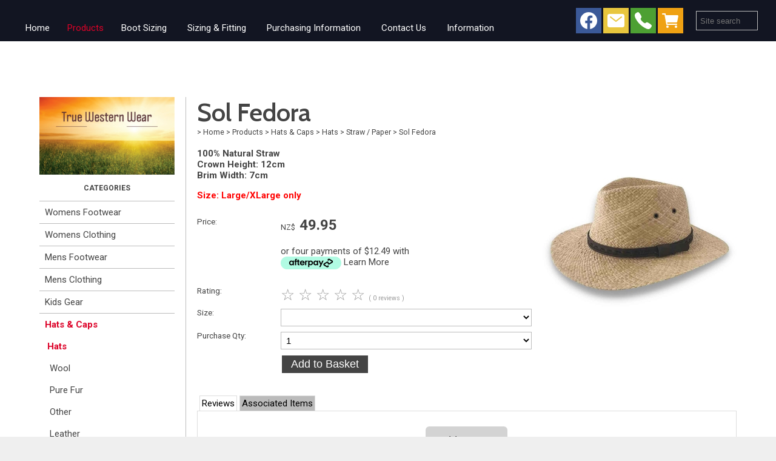

--- FILE ---
content_type: text/html;charset=UTF-8
request_url: https://www.truewesternwear.nz/product/3432127
body_size: 10722
content:













<!DOCTYPE html PUBLIC "-//W3C//DTD XHTML 1.0 Transitional//EN" "https://www.w3.org/TR/xhtml1/DTD/xhtml1-transitional.dtd"> 
		
		

		<html lang="en">

<head>
<title>Sol Fedora - True Western Wear</title>

	

	  
	  



<meta name="Description" content="100% Natural Straw Crown Height: 12cm Brim Width: 7cm    Size: Large/XLarge only   	Category: Straw / Paper" />

	<meta name="Keywords" content="Straw 100 Natural Crown Height 12cm Brim Width 7cm Size Large XLarge Paper Sol Fedora" />


	<meta http-equiv="Content-Type" content="text/html; charset=utf-8" />
	<meta name="generator" content="CMS Tool www.cms-tool.net" />
	<meta name="viewport" content="width=device-width, initial-scale=1">
	
		
		
	
	
	<link rel="canonical" href="https://www.truewesternwear.nz/product/3432127" />

	
	<link rel="alternate" type="application/rss+xml" title="RSS 2.0" href="/page/news/rss.xml" />
		<link rel="alternate" type="text/xml" title="RSS .92" href="/page/news/rss.xml" />
		<link rel="alternate" type="application/atom+xml" title="Atom 0.3" href="/page/news/rss.xml" />











<link rel="preload" as="style" href="/uploads/js/cmscommon_core.css?ver=1764793977451"/><link type="text/css" rel="stylesheet" media="all" href="/uploads/js/cmscommon_core.css?ver=1764793977451"/>
	<link rel="preload" as="style" href="/uploads/js/cmscommon_core_mobile.css?ver=1760409706268"/><link type="text/css" rel="stylesheet" media="screen and (max-width: 640px)" href="/uploads/js/cmscommon_core_mobile.css?ver=1760409706268"/>

 	<link rel="preload" as="style" href="/uploads/js/cmscommon_ecommerce.css?ver=1759884157832"/><link type="text/css" rel="stylesheet" media="all" href="/uploads/js/cmscommon_ecommerce.css?ver=1759884157832"/>


 



<link type="text/css" rel="stylesheet" href="/css/publishedA.css?ver=1685404825721" media="all"/>



 




 


  

	
	
	<link rel="preload" as="script" href="//code.jquery.com/jquery-3.6.0.min.js"/>
	

	 
	<link rel="preload" as="script" href="/uploads/js/cmscommon_colorbox.js?ver=1678842460243"/>
		<link rel="preload" as="script" href="/uploads/js/cmscommon_core.js?ver=1765853974126"/>
		<link rel="preload" as="script" href="/uploads/js/cmscommon_clientside.js?ver=1754960540272"/>

	

	

	

	<!-- Global site tag (gtag.js) - Google Analytics -->


		<!-- Google Tag Manager -->
	
	<!-- End Google Tag Manager -->
		


<!-- fb -->
	
	<link href="https://fonts.googleapis.com/css?family=Cabin:600,700" rel="stylesheet">

	<link rel="preload" as="script" href="/_scripts.js?ver=1565066372240"/>


	
	
	
	
<meta property="product:url" content="https://www.truewesternwear.nz/product/3432127" /> 

			

			<meta property="og:url" content="https://www.truewesternwear.nz/product/3432127"/>	                                                                  
			
			
				
			
			<meta property="og:type" content="product.item" />
			<meta property="og:title" content="Sol Fedora"/>

			<meta property="og:site_name" content="True Western Wear"/>
			<meta property="og:image" content="https://www.truewesternwear.nz/images/467636/pid3432127/hat_fed_blk4.jpg"/>

			<meta property="product:price:amount" content="49.95"/>
				<meta property="product:price:currency" content="NZD"/>

			<meta property="og:description" content="100% Natural Straw Crown Height: 12cm Brim Width: 7cm    Size: Large/XLarge only"/>
			
			<meta property="product:sku" content="3432127" /> 
				  <meta property="product:retailer_item_id" content="3432127" />

			
			<meta property="product:availability" content="instock" />
			
			<meta property="product:condition" content="new" />
</head>













<body id="pageid467636" class="wgtid244 cmsTemplateA productViewBody productViewBodyB inCategory161069   productHasNoPriceRange  productHasNoVariations  productHasOptions  AvailabilityAvailable LowStock  cmsPublicViewer" data-uid="117054" data-cid="117054" data-page="467636" data-pid="3432127" data-categoryid="161069">



<!-- Google Tag Manager (noscript) -->
		<noscript><iframe src="https://www.googletagmanager.com/ns.html?id=GTM-N54CWH5C" height="0" width="0" style="display:none;visibility:hidden"></iframe></noscript>
		<!-- End Google Tag Manager (noscript) -->
	

	<div id=cmsBrowserTopFixed>
	<div id="cmsBrowserHeaderTools" class="cmsEditableTemplate cmsEditableWidgetsArea " >
	
	</div>  





	</div>
	
	
	

	<div class=cmsOuterContainer id="cmsTemplateOuterContainer" chunk="wgtdata/_templateA.html">

	<div id="header"><div class="cmsEditableText" id="ws_template_header" chunk="/header.html"></div></div>
<div id="masthead">
<div id="menulogo">
<div id="minlogo"><div id="cmslogo" class="cmsEditableTemplate">
<a href="/"><img src="/images/TWW2.png" border="0" alt="True Western Wear" class="logo cmsLogoImg w320 h184"/></a>
</div></div>
<div id="mainmenu" class="desktop"><div id=menu class=menu><ul id=nav class="nav navbar-nav"><li id="mbtn467639"><a accesskey="1" href="/">Home</a></li><li id="mbtn467636" class="menuliactive"><a href="/shopping.html" class="menuactive">Products</a><ul class="catsubmenu dropdown-menu"><li id="catm129492" class="hassubmenu"><a href="/category/129492">Womens Footwear</a><ul class="submenu"><li id="catm157272"><a href="/category/157272">Western Boots</a></li><li id="catm157944"><a href="/category/157944">Dress Boots</a></li><li id="catm196180"><a href="/category/196180">Casual</a></li><li id="catm230071"><a href="/category/230071">Mocs & Cruisers</a></li><li id="catm232163"><a href="/category/232163">Accessories</a></li></ul></li><li id="catm129491" class="hassubmenu"><a href="/category/129491">Womens Clothing</a><ul class="submenu"><li id="catm129481"><a href="/category/129481">Womens Jeans</a></li><li id="catm273063"><a href="/category/273063">Capris, Shorts & Skirts</a></li><li id="catm208075"><a href="/category/208075">Shirts</a></li><li id="catm208079"><a href="/category/208079">Vests</a></li><li id="catm208076"><a href="/category/208076">Tops/Polos</a></li><li id="catm208077"><a href="/category/208077">Tees/Tanks</a></li><li id="catm218468"><a href="/category/218468">Shawls</a></li><li id="catm208078"><a href="/category/208078">Jackets</a></li></ul></li><li id="catm129482" class="hassubmenu"><a href="/category/129482">Mens Footwear</a><ul class="submenu"><li id="catm157252"><a href="/category/157252">Ariat Western</a></li><li id="catm157251"><a href="/category/157251">Twisted X Western</a></li><li id="catm237705"><a href="/category/237705">Mexican Western</a></li><li id="catm275980"><a href="/category/275980">Pure Western</a></li><li id="catm234412"><a href="/category/234412">Work</a></li><li id="catm196344"><a href="/category/196344">Casual</a></li><li id="catm232164"><a href="/category/232164">Accessories</a></li></ul></li><li id="catm129493" class="hassubmenu"><a href="/category/129493">Mens Clothing</a><ul class="submenu"><li id="catm129490"><a href="/category/129490">Mens Jeans</a></li><li id="catm208080"><a href="/category/208080">Mens Shirts</a></li><li id="catm208093"><a href="/category/208093">Jackets</a></li><li id="catm218500"><a href="/category/218500">Tees/Polos</a></li><li id="catm208096"><a href="/category/208096">Tops/Hoodies</a></li><li id="catm208094"><a href="/category/208094">Vests</a></li><li id="catm218531"><a href="/category/218531">Shorts</a></li></ul></li><li id="catm131887" class="hassubmenu"><a href="/category/131887">Kids Gear</a><ul class="submenu"><li id="catm166949"><a href="/category/166949">Boy's Clothes</a></li><li id="catm160751"><a href="/category/160751">Girls Clothes</a></li><li id="catm160749"><a href="/category/160749">Kid's Boots</a></li><li id="catm160752"><a href="/category/160752">Kid's Hats</a></li><li id="catm204969"><a href="/category/204969">Kids Belts</a></li><li id="catm266305"><a href="/category/266305">Sleepwear</a></li><li id="catm266458"><a href="/category/266458">Accessories</a></li></ul></li><li id="catm134469" class="selectedCategoryPath hassubmenu"><a href="/category/134469" class="catmenu-selectedCategoryPath">Hats & Caps</a><ul class="submenu submenu-selectedCategoryPath"><li id="catm158562" class="selectedCategoryPath"><a href="/category/158562" class="catmenu-selectedCategoryPath">Hats</a></li><li id="catm158563"><a href="/category/158563">Caps/Beanies</a></li><li id="catm198453"><a href="/category/198453">Hat Bands & Clips</a></li><li id="catm270534"><a href="/category/270534">Troxel</a></li></ul></li><li id="catm129495" class="hassubmenu"><a href="/category/129495">Belts & Buckles</a><ul class="submenu"><li id="catm156777"><a href="/category/156777">Ladies Belts</a></li><li id="catm208453"><a href="/category/208453">Men's Belts</a></li><li id="catm201262"><a href="/category/201262">Buckles</a></li></ul></li><li id="catm272927" class="hassubmenu"><a href="/category/272927">Bolos, Collar Tips & Scarves</a><ul class="submenu"><li id="catm234443"><a href="/category/234443">Bolo Ties</a></li><li id="catm272857"><a href="/category/272857">Collar Tips</a></li><li id="catm208099"><a href="/category/208099">Scarves/Bandanas</a></li></ul></li><li id="catm129494" class="hassubmenu"><a href="/category/129494">Bags, Purses & Wallets</a><ul class="submenu"><li id="catm207214"><a href="/category/207214">Gear Bags</a></li><li id="catm207213"><a href="/category/207213">Handbags And Tote Bags</a></li><li id="catm207212"><a href="/category/207212">Wallets </a></li><li id="catm242692"><a href="/category/242692">Purses</a></li></ul></li><li id="catm155029" class="hassubmenu"><a href="/category/155029">Jewellery</a><ul class="submenu"><li id="catm156742"><a href="/category/156742">Bracelets</a></li><li id="catm156744"><a href="/category/156744">Earrings</a></li><li id="catm156741"><a href="/category/156741">Necklaces</a></li><li id="catm271074"><a href="/category/271074">Necklace/Earring Sets</a></li><li id="catm156740"><a href="/category/156740">Rings</a></li><li id="catm199338"><a href="/category/199338">Watches</a></li><li id="catm240642"><a href="/category/240642">Brooches/Stock/Tie Pins</a></li></ul></li><li id="catm186332" class="hassubmenu"><a href="/category/186332">Oilskin</a><ul class="submenu"><li id="catm229723"><a href="/category/229723">Jackets</a></li><li id="catm229724"><a href="/category/229724">Vests</a></li><li id="catm229725"><a href="/category/229725">Miscellaneous</a></li></ul></li><li id="catm131227" class="hassubmenu"><a href="/category/131227">Gifts/Other</a><ul class="submenu"><li id="catm237419"><a href="/category/237419">Coat Hooks & Signs</a></li><li id="catm237368"><a href="/category/237368">Photo Frames</a></li><li id="catm237470"><a href="/category/237470">Ornaments</a></li><li id="catm237639"><a href="/category/237639">Other</a></li><li id="catm237402"><a href="/category/237402">Trays & Jewellery Boxes</a></li></ul></li><li id="catm179901" class="hassubmenu"><a href="/category/179901">Clearance</a><ul class="submenu"><li id="catm199501"><a href="/category/199501">Clothing</a></li><li id="catm199450"><a href="/category/199450">Footwear</a></li><li id="catm199449"><a href="/category/199449">Jewellery</a></li><li id="catm199448"><a href="/category/199448">Kids Gear</a></li><li id="catm199500"><a href="/category/199500">Belts & Bags</a></li></ul></li></ul></li><li id="mbtn470434"><a href="/page/470434">Boot Sizing</a></li><li id="mbtn467750"><a href="/page/467750">Sizing & Fitting</a></li><li id="mbtn467638"><a href="/terms.html">Purchasing Information</a></li><li id="mbtn467635"><a accesskey="9" href="/contact.html">Contact Us</a></li><li id="mbtn469436"><a href="/page/469436">Information</a></li></ul></div></div>
</div>
<div id="searchsocial"> <div id="cmsPageHeaderTopTools" class="cmsEditableTemplate cmsEditableWidgetsArea " >
	<table class="toyTable toySearchDual" width="100%">
		<tr>
			<td><div class="socialmediaicons">
  
 
	
	<a rel="nofollow" target="socialiconTarget" href="https://www.facebook.com/True Western Wear" class="socialmediaicon a-logo-facebook" title="Connect with us: Facebook True Western Wear"><ion-icon name="logo-facebook" style="background-color: rgb(59, 89, 152) ;"></ion-icon></a>


 
	
	

	
	
	
	
	
	
	
	
	

	<a rel="nofollow" target="socialiconTarget" href="/page/news/rss.xml" class="socialmediaicon cmsSocialIconRSS hidden a-logo-rss" title="View RSS Feed (only for RSS readers)"><ion-icon name="logo-rss" style="background-color: #f8991d; ;"></ion-icon></a>

	<a rel="nofollow" target="socialiconTarget" href="/page/members/subscribe-ajax.html" class="socialmediaicon colorbox cmsSocialIconSubscribe a-mail" title=""><ion-icon name="mail" style="background-color: #e8c63e; ;"></ion-icon></a>

	
	<a rel="nofollow" target="socialiconTarget" href="https://www.truewesternwear.nz/contact.html" class="socialmediaicon cmsSocialIconContact a-call" title="Phone Numbers and Contact Details"><ion-icon name="call" style="background-color: #4da033; ;"></ion-icon></a>
		
		
		<a rel="nofollow" target="socialiconTarget" href="/page/467636/shopping/cart/shopping-cart.html" class="socialmediaicon a-ion-android-cart " title="View Shopping Cart" ><ion-icon name="cart" style="background: #efa113; "></ion-icon><span id="wgtCartItemCount" class="wgtCartItemCount"></span></a>
	
	
</div> 


</td>
			<td>&nbsp;</td>
			<td align="right" nowrap>
				
<div class="searchFormDiv">
		<form method="get" class="cmsSearchWidget searchAlignRight" name="searchform" action="/page/467636/search/search-results.html">
			<input name="search_keywords" accesskey="3" size="10" value="" class="searchtoykeywords verticalAlignMiddle" />
			<button type="submit" value="Search" class="searchtoysubmit verticalAlignMiddle" ><span class=" material-icons">search</span></button>
		</form>
	</div>

			</td>
		</tr>
</table>
	</div>  







<div id="mobbtn" class="mobile"><a href="#top">MENU</a></div>
</div>
</div>
<!--end menuandsearch-->
<div id="infowrap"><div id="infoandlogin"></div></div>
<div id="container">
<div id="leftcolumn"><div id="cmslogo" class="cmsEditableTemplate">
<a href="/"><img src="/images/TWW2.png" border="0" alt="True Western Wear" class="logo cmsLogoImg w320 h184"/></a>
</div> <div id=catmenu class=catmenu><ul id=catnav class=catnav><li id="catm129492" class="hassubmenu"><a href="/category/129492">Womens Footwear</a><ul class="submenu"><li id="catm157272" class="hassubmenu"><a href="/category/157272">Western Boots</a><ul class="submenu"><li id="catm264694"><a href="/category/264694">Ariat Western</a></li><li id="catm264696"><a href="/category/264696">Twisted X</a></li><li id="catm264697"><a href="/category/264697">Other Western Boots</a></li></ul></li><li id="catm157944"><a href="/category/157944">Dress Boots</a></li><li id="catm196180"><a href="/category/196180">Casual</a></li><li id="catm230071"><a href="/category/230071">Mocs & Cruisers</a></li><li id="catm232163"><a href="/category/232163">Accessories</a></li></ul></li><li id="catm129491" class="hassubmenu"><a href="/category/129491">Womens Clothing</a><ul class="submenu"><li id="catm129481" class="hassubmenu"><a href="/category/129481">Womens Jeans</a><ul class="submenu"><li id="catm156888"><a href="/category/156888">Ariat</a></li><li id="catm156886"><a href="/category/156886">Wrangler</a></li><li id="catm156887"><a href="/category/156887">Pure Western</a></li><li id="catm156889"><a href="/category/156889">Thomas Cook</a></li></ul></li><li id="catm273063" class="hassubmenu"><a href="/category/273063">Capris, Shorts & Skirts</a><ul class="submenu"><li id="catm198479"><a href="/category/198479">Capri</a></li><li id="catm273064"><a href="/category/273064">Shorts</a></li><li id="catm273065"><a href="/category/273065">Skirts</a></li></ul></li><li id="catm208075" class="hassubmenu"><a href="/category/208075">Shirts</a><ul class="submenu"><li id="catm266487"><a href="/category/266487">Fashion Shirts</a></li><li id="catm266488"><a href="/category/266488">Western Shirts</a></li><li id="catm266486"><a href="/category/266486">Work Shirt</a></li></ul></li><li id="catm208079"><a href="/category/208079">Vests</a></li><li id="catm208076"><a href="/category/208076">Tops/Polos</a></li><li id="catm208077"><a href="/category/208077">Tees/Tanks</a></li><li id="catm218468"><a href="/category/218468">Shawls</a></li><li id="catm208078"><a href="/category/208078">Jackets</a></li></ul></li><li id="catm129482" class="hassubmenu"><a href="/category/129482">Mens Footwear</a><ul class="submenu"><li id="catm157252"><a href="/category/157252">Ariat Western</a></li><li id="catm157251"><a href="/category/157251">Twisted X Western</a></li><li id="catm237705"><a href="/category/237705">Mexican Western</a></li><li id="catm275980"><a href="/category/275980">Pure Western</a></li><li id="catm234412"><a href="/category/234412">Work</a></li><li id="catm196344"><a href="/category/196344">Casual</a></li><li id="catm232164"><a href="/category/232164">Accessories</a></li></ul></li><li id="catm129493" class="hassubmenu"><a href="/category/129493">Mens Clothing</a><ul class="submenu"><li id="catm129490" class="hassubmenu"><a href="/category/129490">Mens Jeans</a><ul class="submenu"><li id="catm157454"><a href="/category/157454">Wrangler</a></li><li id="catm157453"><a href="/category/157453">Ariat</a></li><li id="catm157455"><a href="/category/157455">Thomas Cook</a></li><li id="catm173790"><a href="/category/173790">Hard Slog</a></li><li id="catm274165"><a href="/category/274165">Pure Western</a></li></ul></li><li id="catm208080" class="hassubmenu"><a href="/category/208080">Mens Shirts</a><ul class="submenu"><li id="catm229722"><a href="/category/229722">Dress Shirts</a></li><li id="catm229394"><a href="/category/229394">Western Shirts</a></li><li id="catm229402"><a href="/category/229402">Work Shirts</a></li></ul></li><li id="catm208093"><a href="/category/208093">Jackets</a></li><li id="catm218500"><a href="/category/218500">Tees/Polos</a></li><li id="catm208096"><a href="/category/208096">Tops/Hoodies</a></li><li id="catm208094"><a href="/category/208094">Vests</a></li><li id="catm218531"><a href="/category/218531">Shorts</a></li></ul></li><li id="catm131887" class="hassubmenu"><a href="/category/131887">Kids Gear</a><ul class="submenu"><li id="catm166949" class="hassubmenu"><a href="/category/166949">Boy's Clothes</a><ul class="submenu"><li id="catm208105"><a href="/category/208105">Boys Jeans/Shorts</a></li><li id="catm219179"><a href="/category/219179">Shirts</a></li><li id="catm219180"><a href="/category/219180">Tees/Polos</a></li></ul></li><li id="catm160751" class="hassubmenu"><a href="/category/160751">Girls Clothes</a><ul class="submenu"><li id="catm208104"><a href="/category/208104">Girls Jeans</a></li><li id="catm208101"><a href="/category/208101">Polos/Tees/Tops</a></li><li id="catm266450"><a href="/category/266450">Long Sleeved Tops</a></li><li id="catm242626"><a href="/category/242626">Shirts</a></li><li id="catm208100"><a href="/category/208100">Hoodies</a></li><li id="catm208103"><a href="/category/208103">Jackets/Vests</a></li><li id="catm208102"><a href="/category/208102">Shorts</a></li></ul></li><li id="catm160749" class="hassubmenu"><a href="/category/160749">Kid's Boots</a><ul class="submenu"><li id="catm242431"><a href="/category/242431">Pure Western Kids Boots</a></li><li id="catm177481"><a href="/category/177481">Roper Kids Western Boots</a></li><li id="catm242430"><a href="/category/242430">Ariat Western Kids Boots</a></li><li id="catm177480"><a href="/category/177480">Infants Boots</a></li><li id="catm229946"><a href="/category/229946">Kids Other Boots</a></li><li id="catm274629"><a href="/category/274629">Socks</a></li></ul></li><li id="catm160752" class="hassubmenu"><a href="/category/160752">Kid's Hats</a><ul class="submenu"><li id="catm219982"><a href="/category/219982">Caps</a></li><li id="catm224324"><a href="/category/224324">Felt</a></li><li id="catm219983"><a href="/category/219983">Straw</a></li></ul></li><li id="catm204969"><a href="/category/204969">Kids Belts</a></li><li id="catm266305"><a href="/category/266305">Sleepwear</a></li><li id="catm266458"><a href="/category/266458">Accessories</a></li></ul></li><li id="catm134469" class="selectedCategoryPath hassubmenu"><a href="/category/134469" class="catmenu-selectedCategoryPath">Hats & Caps</a><ul class="submenu submenu-selectedCategoryPath"><li id="catm158562" class="selectedCategoryPath hassubmenu"><a href="/category/158562" class="catmenu-selectedCategoryPath">Hats</a><ul class="submenu submenu-selectedCategoryPath"><li id="catm161070"><a href="/category/161070">Wool</a></li><li id="catm259357"><a href="/category/259357">Pure Fur</a></li><li id="catm161071"><a href="/category/161071">Other</a></li><li id="catm220713"><a href="/category/220713">Leather</a></li><li id="catm161069" class="selectedCategory selectedCategoryPath"><a href="/category/161069" class="catmenu-menuactive">Straw / Paper</a></li><li id="catm220714"><a href="/category/220714">Palm</a></li><li id="catm220737"><a href="/category/220737">Oilskin</a></li></ul></li><li id="catm158563"><a href="/category/158563">Caps/Beanies</a></li><li id="catm198453"><a href="/category/198453">Hat Bands & Clips</a></li><li id="catm270534"><a href="/category/270534">Troxel</a></li></ul></li><li id="catm129495" class="hassubmenu"><a href="/category/129495">Belts & Buckles</a><ul class="submenu"><li id="catm156777"><a href="/category/156777">Ladies Belts</a></li><li id="catm208453"><a href="/category/208453">Men's Belts</a></li><li id="catm201262"><a href="/category/201262">Buckles</a></li></ul></li><li id="catm272927" class="hassubmenu"><a href="/category/272927">Bolos, Collar Tips & Scarves</a><ul class="submenu"><li id="catm234443" class="hassubmenu"><a href="/category/234443">Bolo Ties</a><ul class="submenu"><li id="catm234507"><a href="/category/234507">Boxed</a></li><li id="catm234899"><a href="/category/234899">Loose Bolo Ties</a></li></ul></li><li id="catm272857"><a href="/category/272857">Collar Tips</a></li><li id="catm208099"><a href="/category/208099">Scarves/Bandanas</a></li></ul></li><li id="catm129494" class="hassubmenu"><a href="/category/129494">Bags, Purses & Wallets</a><ul class="submenu"><li id="catm207214"><a href="/category/207214">Gear Bags</a></li><li id="catm207213" class="hassubmenu"><a href="/category/207213">Handbags And Tote Bags</a><ul class="submenu"><li id="catm276121"><a href="/category/276121">Wrangler</a></li><li id="catm276122"><a href="/category/276122">Baron</a></li><li id="catm276123"><a href="/category/276123">Other</a></li></ul></li><li id="catm207212"><a href="/category/207212">Wallets </a></li><li id="catm242692"><a href="/category/242692">Purses</a></li></ul></li><li id="catm155029" class="hassubmenu"><a href="/category/155029">Jewellery</a><ul class="submenu"><li id="catm156742"><a href="/category/156742">Bracelets</a></li><li id="catm156744" class="hassubmenu"><a href="/category/156744">Earrings</a><ul class="submenu"><li id="catm235118"><a href="/category/235118">Montana Silversmith</a></li><li id="catm235167"><a href="/category/235167">Others</a></li></ul></li><li id="catm156741"><a href="/category/156741">Necklaces</a></li><li id="catm271074"><a href="/category/271074">Necklace/Earring Sets</a></li><li id="catm156740"><a href="/category/156740">Rings</a></li><li id="catm199338"><a href="/category/199338">Watches</a></li><li id="catm240642"><a href="/category/240642">Brooches/Stock/Tie Pins</a></li></ul></li><li id="catm186332" class="hassubmenu"><a href="/category/186332">Oilskin</a><ul class="submenu"><li id="catm229723"><a href="/category/229723">Jackets</a></li><li id="catm229724"><a href="/category/229724">Vests</a></li><li id="catm229725"><a href="/category/229725">Miscellaneous</a></li></ul></li><li id="catm131227" class="hassubmenu"><a href="/category/131227">Gifts/Other</a><ul class="submenu"><li id="catm237419"><a href="/category/237419">Coat Hooks & Signs</a></li><li id="catm237368"><a href="/category/237368">Photo Frames</a></li><li id="catm237470"><a href="/category/237470">Ornaments</a></li><li id="catm237639"><a href="/category/237639">Other</a></li><li id="catm237402"><a href="/category/237402">Trays & Jewellery Boxes</a></li></ul></li><li id="catm179901" class="hassubmenu"><a href="/category/179901">Clearance</a><ul class="submenu"><li id="catm199501"><a href="/category/199501">Clothing</a></li><li id="catm199450"><a href="/category/199450">Footwear</a></li><li id="catm199449"><a href="/category/199449">Jewellery</a></li><li id="catm199448"><a href="/category/199448">Kids Gear</a></li><li id="catm199500"><a href="/category/199500">Belts & Bags</a></li></ul></li></ul></div><span id="featuredcontent">
</span></div>
<div id="maincolumn">
<div id="bannerwrap"><div id="cmsBannerContainer"  class="captionType ">
<div id="cmsBannerSlideDiv" class="cmsEditableTemplate anim_slideRight " data-animation-type="slideRight" data-slideshow-speed="4000" data-transition-speed="2000">






</div>

</div>

</div>
<div id="pagebannercontainer"></div>
<div class="cleared"></div>
<div id="maincontent">
<div id="heading">
<h1>Sol Fedora</h1>
</div>
				<div id="cmsPageHeaderToolsBelowHeading" class="cmsEditableTemplate cmsEditableWidgetsArea cmsUsualWidth" >
	<small class=breadcrumbtrail><span class="bcPrefix">&gt;</span> <a class=breadcrumblink href="/">Home</a> <span class="bcSeparator">&gt;</span> <a class=breadcrumblink href="/shopping.html">Products</a> <span class="bcSeparator">&gt;</span> <a class=breadcrumblink href="/category/134469">Hats & Caps</a> <span class="bcSeparator">&gt;</span> <a class=breadcrumblink href="/category/158562">Hats</a> <span class="bcSeparator">&gt;</span> <a class=breadcrumblink href="/category/161069">Straw / Paper</a> <span class="bcSeparator">&gt;</span> <a class=breadcrumblink href="/product/3432127">Sol Fedora</a> </small>
	</div>
		
		


		
		<div id="cmsPageContainer" pageid="467636" headingid="cmsProductHeading">

		
		
		 
		

		

		<div id="ContentCMS" accesskey="[" class="cmsUsualWidth ">


		


		<div class=productViewShoppingBasketInHeader>
		





<p align=right id=wgtSoftCart basketItemCount="0"></p>
	
<iframe NAME=buyiframe width=0 height=0 style="visibility:hidden"></iframe>







		</div>





		
		



		 
		

		 
		





		


		<div itemscope itemtype="http://schema.org/Product" class="productItemScope productVariantChangeWrapper" data-pid="3432127" id="Product3432127">

			<meta itemprop="name" content="Sol Fedora" />
		    <meta itemprop="image" content="https://www.truewesternwear.nz/images/467636/pid3432127/hat_fed_blk4.jpg" />
			<meta itemprop="description" content="100% Natural Straw Crown Height: 12cm Brim Width: 7cm    Size: Large/XLarge only" />

			
			<meta  itemprop="sku" content="3432127" />
		    <div itemprop="brand" itemscope itemtype="https://schema.org/Brand">
				<meta itemprop="name" content="True Western Wear" />
			</div>
			<meta  itemprop="mpn" content="3432127" />

			<meta  itemprop="category" content="Straw / Paper" />

		 	<div itemprop="offers" itemscope itemtype="https://schema.org/Offer" >

					<meta itemprop="price" content="49.95" />
					<meta itemprop="priceCurrency" content="NZD" />
					<meta itemprop="priceValidUntil" content="2026-04-22" />
					<meta itemprop="url" content="https://www.truewesternwear.nz/product/3432127" />

			        <link itemprop="itemCondition" href="https://schema.org/NewCondition" />
					
							
					<link itemprop="availability" href="https://schema.org/InStock" />				
					
			    </div>
	
			


			



<div id="cmsProductSummary" class="cmsEditablePopup cmsProductSummary productSummaryHeader">

		<div class="imageAlignmentBlock rightAlignedImageBlock"><div class="zoomedphoto ">
			<a class="colorbox jqzoom_view" rel="colorbox" href="/images/467636/pid3432127/hat_fed_blk4.jpg" title="Sol Fedora"><img src="/images/467636/pid3432127/hat_fed_blk4.jpg" border="0" alt="Sol Fedora" class="img_product_view galleryView320" hspace="0" vspace="0" itemprop="image"/></a>
		</div></div>


			<div class=productSummaryLeftAlignedBlock>
				<div class=productHeaderSummaryText  itemprop="description"><p><strong>100% Natural Straw</strong><br /><strong>Crown Height: 12cm</strong><br /><strong>Brim Width: 7cm</strong></p>
<p><span style="color: #ff0000;"><strong>Size: Large/XLarge only</strong></span></p></div>
				
<a name="buy"></a>

<div class="formDIV productPriceTableDetailedWrapper">
<div class="productPriceTableDetailed cmsFormElements" data-image="/images/467636/pid3432127/hat_fed_blk4.jpg" >


	


	<div class="cmsFormElement productPrice"><div class="cmsFormPrompt productPricePrompt">Price:</div><div class="cmsFormData productPricePrice"><small class=ccySymbol>NZ$</small> <b class=value>49.95</b></div></div>

	<!-- Afterpay -->
			<div class=cmsFormElement>
					<div class="cmsFormPrompt afterpaySaysNoPrompt">&nbsp;</div>
					<div class=cmsFormData>
						<div class=AfterPayOffer>
							<div class=AfterPayOffer4Payments>
								
								<p style="vertical-align: text-bottom">or four payments of $12.49
											with <br><a  class=colorbox href="/page/467636/shopping/productview/afterPayInfo.html?b_currency=NZD"><img src="/uploads/shared/images/art/logos/afterpay_logo.png" width=100 height=21  style="vertical-align:text-bottom; margin-bottom: -3px;" alt="Afterpay Payment Offer" ></a>
											<a class=colorbox href="/page/467636/shopping/productview/afterPayInfo.html?b_currency=NZD">Learn More</a>
											</p>

							</div>
						</div>
					</div>
				</div>


	

	

	
	
	

	

	
	   

	
		
		


	
	
	
	
	
	


	

		


	



<IFRAME NAME=buyiframe width=0 height=0 style="visibility:hidden"></iframe>




	
	
<!-- p_stock_display = NONE +   -->


	  	

	


	



	<div class="cmsFormElement"><a name=rating></a>
		  <div class=cmsFormPrompt>Rating:</div>
		  <div class=cmsFormData>
				<div id="cmsStarRating" class="cmsStarRating starRating5" data-rating="5.0" data-count="0" data="5.0 from 0 reviews" >
		
		<a class="stars colorbox" rel="nofollow" href="/page/467636/shopping/productview/rating-popup-form.html?pid=3432127" style="text-decoration: none" alt="Click to add your rating or review" title="Submit Product Review">
			<span class="star star1 ">&star;</span>
			<span class="star star2 ">&star;</span>
			<span class="star star3 ">&star;</span>
			<span class="star star4 ">&star;</span>
			<span class="star star5 ">&star;</span>
		</a>
		
		<span class="ratingSummary">( 0 reviews )</span>		
	</div>
 
			</div>
		  </div>


	


	

<FORM METHOD=POST ACTION="/page/467636/shopping/cart/shopping-basket-iframe-process.html" target=buyiframe NAME=productBuyForm id=productBuyForm enctype="multipart/form-data"  accept-charset="ISO-8859-1">
		<INPUT TYPE=HIDDEN NAME=pid VALUE="3432127">
		<INPUT TYPE=HIDDEN NAME=add2cart VALUE="3432127">
		<INPUT TYPE=HIDDEN NAME=find_groupid VALUE=161069>
		

		<!-- optDispType= DEFAULT--><div class="cmsFormElement cmsFormElementb_size"><div class=cmsFormPrompt>Size:</div><div class="cmsFormData autowidth"><SELECT name="b_size" onchange="onOptionComboChanged(this)"><option/><option value="Large/XLarge - 59cm - 61cm">Large/XLarge - 59cm - 61cm</option></SELECT></div></div> 

		<div class="cmsFormElement cmsFormElementQuantity qtyCOMBO noPrint">
								<div class="cmsFormPrompt">Purchase Qty:</div>
								<div class="cmsFormData autowidth"><input previousvalue="1" min="1" size="4" max="1" qtyinc="1" name="b_qty" step="1" type="number" class="qtyCombo qtyTextField validateNumber" value="1"/></div>
							</div>

				 



				

				

				<div class="cmsFormElement cmsFormSubmitRow noPrint"> 
					<div class="cmsFormPrompt">&nbsp;</div>
					<div class="cmsFormData cmsBuyButtonDiv noPrint">

							
							<INPUT TYPE=SUBMIT VALUE="Add to Basket" class=btnAddToShoppingBasket>

						</div>
				   </div>

		

	</FORM>




	


</div>
</div>




			</div>
		
		
		

		

		

		



		
		
		
		
		
		
		
		
		
		
		
		
		<div style="clear:both"></div>


		  




	</div>

			


			


			
			
			


		  
			


			

 
			
			
			


			<div style="clear:both"></div>


			
 
























 


 













  




 





	



  

 









                      



<div id="product-moreinfo" class="productTabs productTabsHorizontal ">
				<ul id="productTabUL"><li class="productTabLI"><a class="productTabAactive productTabActive" id="prd_reviews" href="#nogo">Reviews</a></li> 
			<li class="productTabLI"><a class="" id="prd_associated_products" href="#nogo">Associated Items</a></li></ul>
				<div class="productTabContent  productTabContentActive " id="prd_reviews_div">
			<h3 class="printTabHeading" style="display:none">Reviews</h3>
			
			<p align=center><a class="btn btn-default colorbox" rel="nofollow" href="/page/467636/shopping/productview/rating-popup-form.html?pid=3432127" >Add Review</a></p>

	<ul class="list-style-none list-style-default ReviewItemList">

		
		


		
	</ul>
						
		</div>
			<div class="productTabContent   " id="prd_associated_products_div">
				<h3 class="printTabHeading" style="display:none">Associated Items</h3>
				
				<div class=alsoConsider>
		<ul class="list-style-none list-style-5col otherProductsYouMightBeInterestedIn">
			<li class="sameCategory" id="OtherProduct5722424">
				<form method=POST action="/page/467636/shopping/cart/shopping-basket-iframe-process.html" target=buyiframe>
					<INPUT TYPE=HIDDEN NAME=b_qty VALUE="1.00">
						<INPUT TYPE=HIDDEN NAME=pid VALUE="5722424">
						<INPUT TYPE=HIDDEN NAME=add2cart VALUE="5722424">
					
				<div class=cmsItem>
					<div class=cmsImage><a href="/product/5722424"><img src="/images/467636/pid5722424/X4Y2025JHO_101_1-main.jpg" border="0" class="ColourOptionSwatch"/></a></div>
					<div class=cmsTitle><a href="/product/5722424">Wrangler Jhonson Bangora Hat</a></div>

					<div class=cmsPriceAndEnquiry>
							<div class=cmsPrice>
								<div class="price mainPrice"><span class=ccyvalue><small class=ccySymbol>NZ$</small> <b class=value>155.95</b></span></div>
							</div>
							<div class="cmsEnquiry cmsMoreBlock">
								<INPUT TYPE=SUBMIT VALUE="Buy" class=buybutton>
							</div>
						</div>
				</div>
				</form>
			</li><li class="sameCategory" id="OtherProduct5806387">
				<form method=POST action="/page/467636/shopping/cart/shopping-basket-iframe-process.html" target=buyiframe>
					<INPUT TYPE=HIDDEN NAME=b_qty VALUE="1.00">
						<INPUT TYPE=HIDDEN NAME=pid VALUE="5806387">
						<INPUT TYPE=HIDDEN NAME=add2cart VALUE="5806387">
					
				<div class=cmsItem>
					<div class=cmsImage><a href="/product/tc-hampton-hat"><img src="/images/467636/pid5806387/TCP2955HAT_101_2-main.jpg" border="0" class="ColourOptionSwatch"/></a></div>
					<div class=cmsTitle><a href="/product/tc-hampton-hat">TC Hampton Hat</a></div>

					<div class=cmsPriceAndEnquiry>
							<div class=cmsPrice>
								<div class="price mainPrice"><span class=ccyvalue><small class=ccySymbol>NZ$</small> <b class=value>61.95</b></span></div>
							</div>
							<div class="cmsEnquiry cmsMoreBlock">
								<INPUT TYPE=SUBMIT VALUE="Buy" class=buybutton>
							</div>
						</div>
				</div>
				</form>
			</li><li class="sameCategory" id="OtherProduct2349723">
				<form method=POST action="/page/467636/shopping/cart/shopping-basket-iframe-process.html" target=buyiframe>
					<INPUT TYPE=HIDDEN NAME=b_qty VALUE="1.00">
						<INPUT TYPE=HIDDEN NAME=pid VALUE="2349723">
						<INPUT TYPE=HIDDEN NAME=add2cart VALUE="2349723">
					
				<div class=cmsItem>
					<div class=cmsImage><a href="/product/2349723"><img src="https://webimages.cms-tool.net/117054/images-320x320/467636/pid2349723/tcp1950hat_101_1-main.jpg" border="0" class="ColourOptionSwatch"/></a></div>
					<div class=cmsTitle><a href="/product/2349723">TC Kalbarri Hat</a></div>

					<div class=cmsPriceAndEnquiry>
							<div class=cmsPrice>
								<div class="price mainPrice"><span class=ccyvalue><small class=ccySymbol>NZ$</small> <b class=value>36.95</b></span></div>
							</div>
							<div class="cmsEnquiry cmsMoreBlock">
								<INPUT TYPE=SUBMIT VALUE="Buy" class=buybutton>
							</div>
						</div>
				</div>
				</form>
			</li><li class="sameCategory" id="OtherProduct2829758">
				<form method=POST action="/page/467636/shopping/cart/shopping-basket-iframe-process.html" target=buyiframe>
					<INPUT TYPE=HIDDEN NAME=b_qty VALUE="1.00">
						<INPUT TYPE=HIDDEN NAME=pid VALUE="2829758">
						<INPUT TYPE=HIDDEN NAME=add2cart VALUE="2829758">
					
				<div class=cmsItem>
					<div class=cmsImage><a href="/product/2829758"><img src="/images/467636/pid2829758/HC-10BLK.jpg" border="0" class="ColourOptionSwatch"/></a></div>
					<div class=cmsTitle><a href="/product/2829758">Black Straw Hat</a></div>

					<div class=cmsPriceAndEnquiry>
							<div class=cmsPrice>
								<div class="price mainPrice"><span class=ccyvalue><small class=ccySymbol>NZ$</small> <b class=value>89.95</b></span></div>
							</div>
							<div class="cmsEnquiry cmsMoreBlock">
								<INPUT TYPE=SUBMIT VALUE="Buy" class=buybutton>
							</div>
						</div>
				</div>
				</form>
			</li><li class="sameCategory" id="OtherProduct2829842">
				<form method=POST action="/page/467636/shopping/cart/shopping-basket-iframe-process.html" target=buyiframe>
					<INPUT TYPE=HIDDEN NAME=b_qty VALUE="1.00">
						<INPUT TYPE=HIDDEN NAME=pid VALUE="2829842">
						<INPUT TYPE=HIDDEN NAME=add2cart VALUE="2829842">
					
				<div class=cmsItem>
					<div class=cmsImage><a href="/product/2829842"><img src="https://webimages.cms-tool.net/117054/images-320x320/467636/pid2829842/LIN-33BR_1_.jpg" border="0" class="ColourOptionSwatch"/></a></div>
					<div class=cmsTitle><a href="/product/2829842">Dark Brown/Tan Straw Hat</a></div>

					<div class=cmsPriceAndEnquiry>
							<div class=cmsPrice>
								<div class="price mainPrice"><span class=ccyvalue><small class=ccySymbol>NZ$</small> <b class=value>66.00</b></span></div>
							</div>
							<div class="cmsEnquiry cmsMoreBlock">
								<INPUT TYPE=SUBMIT VALUE="Buy" class=buybutton>
							</div>
						</div>
				</div>
				</form>
			</li><li class="sameCategory" id="OtherProduct2836791">
				<form method=POST action="/page/467636/shopping/cart/shopping-basket-iframe-process.html" target=buyiframe>
					<INPUT TYPE=HIDDEN NAME=b_qty VALUE="1.00">
						<INPUT TYPE=HIDDEN NAME=pid VALUE="2836791">
						<INPUT TYPE=HIDDEN NAME=add2cart VALUE="2836791">
					
				<div class=cmsItem>
					<div class=cmsImage><a href="/product/2836791"><img src="https://webimages.cms-tool.net/117054/images-320x320/467636/pid2836791/grey.jpg" border="0" class="ColourOptionSwatch"/></a></div>
					<div class=cmsTitle><a href="/product/2836791">Pinch Front Grey</a></div>

					<div class=cmsPriceAndEnquiry>
							<div class=cmsPrice>
								<div class="price mainPrice"><span class=ccyvalue><small class=ccySymbol>NZ$</small> <b class=value>66.00</b></span></div>
							</div>
							<div class="cmsEnquiry cmsMoreBlock">
								<INPUT TYPE=SUBMIT VALUE="Buy" class=buybutton>
							</div>
						</div>
				</div>
				</form>
			</li><li class="sameCategory" id="OtherProduct2012328">
				<form method=POST action="/page/467636/shopping/cart/shopping-basket-iframe-process.html" target=buyiframe>
					<INPUT TYPE=HIDDEN NAME=b_qty VALUE="1.00">
						<INPUT TYPE=HIDDEN NAME=pid VALUE="2012328">
						<INPUT TYPE=HIDDEN NAME=add2cart VALUE="2012328">
					
				<div class=cmsItem>
					<div class=cmsImage><a href="/product/2012328"><img src="https://webimages.cms-tool.net/117054/images-320x320/467636/pid2012328/24Y2042TYD_S02_1-main.jpg" border="0" class="ColourOptionSwatch"/></a></div>
					<div class=cmsTitle><a href="/product/2012328">Wrangler 20x Tycoon Double Hat</a></div>

					<div class=cmsPriceAndEnquiry>
							<div class=cmsPrice>
								<div class="price mainPrice"><span class=ccyvalue><small class=ccySymbol>NZ$</small> <b class=value>132.95</b></span></div>
							</div>
							<div class="cmsEnquiry cmsMoreBlock">
								<INPUT TYPE=SUBMIT VALUE="Buy" class=buybutton>
							</div>
						</div>
				</div>
				</form>
			</li><li class="sameCategory" id="OtherProduct2829759">
				<form method=POST action="/page/467636/shopping/cart/shopping-basket-iframe-process.html" target=buyiframe>
					<INPUT TYPE=HIDDEN NAME=b_qty VALUE="1.00">
						<INPUT TYPE=HIDDEN NAME=pid VALUE="2829759">
						<INPUT TYPE=HIDDEN NAME=add2cart VALUE="2829759">
					
				<div class=cmsItem>
					<div class=cmsImage><a href="/product/2829759"><img src="https://webimages.cms-tool.net/117054/images-320x320/467636/pid2829759/LIN_87.jpg" border="0" class="ColourOptionSwatch"/></a></div>
					<div class=cmsTitle><a href="/product/2829759">Broadmore Tan Straw Hat</a></div>

					<div class=cmsPriceAndEnquiry>
							<div class=cmsPrice>
								<div class="price mainPrice"><span class=ccyvalue><small class=ccySymbol>NZ$</small> <b class=value>66.00</b></span></div>
							</div>
							<div class="cmsEnquiry cmsMoreBlock">
								<INPUT TYPE=SUBMIT VALUE="Buy" class=buybutton>
							</div>
						</div>
				</div>
				</form>
			</li><li class="sameCategory" id="OtherProduct2829777">
				<form method=POST action="/page/467636/shopping/cart/shopping-basket-iframe-process.html" target=buyiframe>
					<INPUT TYPE=HIDDEN NAME=b_qty VALUE="1.00">
						<INPUT TYPE=HIDDEN NAME=pid VALUE="2829777">
						<INPUT TYPE=HIDDEN NAME=add2cart VALUE="2829777">
					
				<div class=cmsItem>
					<div class=cmsImage><a href="/product/2829777"><img src="https://webimages.cms-tool.net/117054/images-320x320/467636/pid2829777/LIN-47.jpg" border="0" class="ColourOptionSwatch"/></a></div>
					<div class=cmsTitle><a href="/product/2829777">Pinch Front Dark Brown Brim</a></div>

					<div class=cmsPriceAndEnquiry>
							<div class=cmsPrice>
								<div class="price mainPrice"><span class=ccyvalue><small class=ccySymbol>NZ$</small> <b class=value>66.00</b></span></div>
							</div>
							<div class="cmsEnquiry cmsMoreBlock">
								<INPUT TYPE=SUBMIT VALUE="Buy" class=buybutton>
							</div>
						</div>
				</div>
				</form>
			</li><li class="sameCategory" id="OtherProduct1866229">
				<form method=POST action="/page/467636/shopping/cart/shopping-basket-iframe-process.html" target=buyiframe>
					<INPUT TYPE=HIDDEN NAME=b_qty VALUE="1.00">
						<INPUT TYPE=HIDDEN NAME=pid VALUE="1866229">
						<INPUT TYPE=HIDDEN NAME=add2cart VALUE="1866229">
					
				<div class=cmsItem>
					<div class=cmsImage><a href="/product/1866229"><img src="/images/467636/pid1866229/outback-trading-company-longreach-straw-hat-ivory-sm-md-hats-15141-ivo-s-m-16667395981357_600x.webp" border="0" class="ColourOptionSwatch"/></a></div>
					<div class=cmsTitle><a href="/product/1866229">Outback Longreach Hat</a></div>

					<div class=cmsPriceAndEnquiry>
							<div class=cmsPrice>
								<div class="price mainPrice"><span class=ccyvalue><small class=ccySymbol>NZ$</small> <b class=value>57.50</b></span></div>
							</div>
							<div class="cmsEnquiry cmsMoreBlock">
								<INPUT TYPE=SUBMIT VALUE="Buy" class=buybutton>
							</div>
						</div>
				</div>
				</form>
			</li>
		</ul>
		</div><!-- end alsoConsider -->
							
			</div>
			</div>
			<!-- end product-moreinfo -->
			
			




			





			
				
		</div><!-- end item scope -->

		

				
		


		
		
		  





		<p class=cmsViewProductPageContinueLinks>
			<a class=cmsViewCartOnProductView href="/page/467636/shopping/cart/shopping-cart.html">View your shopping basket</a> 
			<span class=browseOtherItems>or <a href="/category/161069">Browse other items in Straw / Paper</a>.</span>
			</p>



		
		



		
		 
		

		


		

		<!-- Google GTM -->
	
	

	
	
			<!-- Google GTag view product -->
	
	

	

	

		






		

</div><!-- End ContentCMS-->



</div><!-- End cmsPageContainer-->





<div id="cmsPageFooterTools" class="cmsEditableTemplate cmsEditableWidgetsArea cmsUsualWidth" >
	
	</div>  


















<!-- footer_scripts -->
	<!-- addProductVariationScriptVersion 3 -->

	

	
	<link rel="preload" as="script" href="/uploads/js/viewProductVariantChangeV3.js?ver=1752031347138"/>
 
  
<div id="viewcart" class="cmsUsualWidth"><div id=cmsViewCartLink class='cartSummaryLink'></div></div>
</div>
</div>
<!--end maincolumn content-->
<div class="cleared"></div>
<div id="footer"><div class="cmsEditableText" id="ws_template_footer" chunk="/footer.html"></div></div>
<div id="copyright">


<table width="100%">
	<tr>
		<td align="center">	


			<p align="center">
				<small class="copyright">
					&copy; Copyright <a class="copyright" target="_top" href="https://www.truewesternwear.nz" style="text-decoration:none;">True Western Wear</a> 
					- <a class="copyright siteMapLink" href="/page/search/sitemap.html">Site map</a>
					<br />
					Phone: 063796494 
					Carterton 
					 
					New Zealand
				</small>
			</p>
			 

			<p align="center"><small class="copyright"><a href="https://www.websitebuilder.nz" style="text-decoration:none;">Website Builder - Website World</a></small></p>
			


		</td>
	</tr>
</table>




</div>
</div>
<div id="mobmenu" class="mobile">
<div id="mobbtnx" class="mobile"><a href="#top">X</a></div>
<div id="topbox">
<div id="moblogo"><div id="cmslogo" class="cmsEditableTemplate">
<a href="/"><img src="/images/TWW2.png" border="0" alt="True Western Wear" class="logo cmsLogoImg w320 h184"/></a>
</div></div>

<div class="searchFormDiv">
		<form method="get" class="cmsSearchWidget " name="searchform" action="/page/467636/search/search-results.html">
			<input name="search_keywords" accesskey="3" size="10" value="" class="searchtoykeywords verticalAlignMiddle" />
			<button type="submit" value="Search" class="searchtoysubmit verticalAlignMiddle" ><span class=" material-icons">search</span></button>
		</form>
	</div>
<div id=catmenu class=catmenu><ul id=catnav class=catnav><li id="catm129492" class="hassubmenu"><a href="/category/129492">Womens Footwear</a><ul class="submenu"><li id="catm157272" class="hassubmenu"><a href="/category/157272">Western Boots</a><ul class="submenu"><li id="catm264694"><a href="/category/264694">Ariat Western</a></li><li id="catm264696"><a href="/category/264696">Twisted X</a></li><li id="catm264697"><a href="/category/264697">Other Western Boots</a></li></ul></li><li id="catm157944"><a href="/category/157944">Dress Boots</a></li><li id="catm196180"><a href="/category/196180">Casual</a></li><li id="catm230071"><a href="/category/230071">Mocs & Cruisers</a></li><li id="catm232163"><a href="/category/232163">Accessories</a></li></ul></li><li id="catm129491" class="hassubmenu"><a href="/category/129491">Womens Clothing</a><ul class="submenu"><li id="catm129481" class="hassubmenu"><a href="/category/129481">Womens Jeans</a><ul class="submenu"><li id="catm156888"><a href="/category/156888">Ariat</a></li><li id="catm156886"><a href="/category/156886">Wrangler</a></li><li id="catm156887"><a href="/category/156887">Pure Western</a></li><li id="catm156889"><a href="/category/156889">Thomas Cook</a></li></ul></li><li id="catm273063" class="hassubmenu"><a href="/category/273063">Capris, Shorts & Skirts</a><ul class="submenu"><li id="catm198479"><a href="/category/198479">Capri</a></li><li id="catm273064"><a href="/category/273064">Shorts</a></li><li id="catm273065"><a href="/category/273065">Skirts</a></li></ul></li><li id="catm208075" class="hassubmenu"><a href="/category/208075">Shirts</a><ul class="submenu"><li id="catm266487"><a href="/category/266487">Fashion Shirts</a></li><li id="catm266488"><a href="/category/266488">Western Shirts</a></li><li id="catm266486"><a href="/category/266486">Work Shirt</a></li></ul></li><li id="catm208079"><a href="/category/208079">Vests</a></li><li id="catm208076"><a href="/category/208076">Tops/Polos</a></li><li id="catm208077"><a href="/category/208077">Tees/Tanks</a></li><li id="catm218468"><a href="/category/218468">Shawls</a></li><li id="catm208078"><a href="/category/208078">Jackets</a></li></ul></li><li id="catm129482" class="hassubmenu"><a href="/category/129482">Mens Footwear</a><ul class="submenu"><li id="catm157252"><a href="/category/157252">Ariat Western</a></li><li id="catm157251"><a href="/category/157251">Twisted X Western</a></li><li id="catm237705"><a href="/category/237705">Mexican Western</a></li><li id="catm275980"><a href="/category/275980">Pure Western</a></li><li id="catm234412"><a href="/category/234412">Work</a></li><li id="catm196344"><a href="/category/196344">Casual</a></li><li id="catm232164"><a href="/category/232164">Accessories</a></li></ul></li><li id="catm129493" class="hassubmenu"><a href="/category/129493">Mens Clothing</a><ul class="submenu"><li id="catm129490" class="hassubmenu"><a href="/category/129490">Mens Jeans</a><ul class="submenu"><li id="catm157454"><a href="/category/157454">Wrangler</a></li><li id="catm157453"><a href="/category/157453">Ariat</a></li><li id="catm157455"><a href="/category/157455">Thomas Cook</a></li><li id="catm173790"><a href="/category/173790">Hard Slog</a></li><li id="catm274165"><a href="/category/274165">Pure Western</a></li></ul></li><li id="catm208080" class="hassubmenu"><a href="/category/208080">Mens Shirts</a><ul class="submenu"><li id="catm229722"><a href="/category/229722">Dress Shirts</a></li><li id="catm229394"><a href="/category/229394">Western Shirts</a></li><li id="catm229402"><a href="/category/229402">Work Shirts</a></li></ul></li><li id="catm208093"><a href="/category/208093">Jackets</a></li><li id="catm218500"><a href="/category/218500">Tees/Polos</a></li><li id="catm208096"><a href="/category/208096">Tops/Hoodies</a></li><li id="catm208094"><a href="/category/208094">Vests</a></li><li id="catm218531"><a href="/category/218531">Shorts</a></li></ul></li><li id="catm131887" class="hassubmenu"><a href="/category/131887">Kids Gear</a><ul class="submenu"><li id="catm166949" class="hassubmenu"><a href="/category/166949">Boy's Clothes</a><ul class="submenu"><li id="catm208105"><a href="/category/208105">Boys Jeans/Shorts</a></li><li id="catm219179"><a href="/category/219179">Shirts</a></li><li id="catm219180"><a href="/category/219180">Tees/Polos</a></li></ul></li><li id="catm160751" class="hassubmenu"><a href="/category/160751">Girls Clothes</a><ul class="submenu"><li id="catm208104"><a href="/category/208104">Girls Jeans</a></li><li id="catm208101"><a href="/category/208101">Polos/Tees/Tops</a></li><li id="catm266450"><a href="/category/266450">Long Sleeved Tops</a></li><li id="catm242626"><a href="/category/242626">Shirts</a></li><li id="catm208100"><a href="/category/208100">Hoodies</a></li><li id="catm208103"><a href="/category/208103">Jackets/Vests</a></li><li id="catm208102"><a href="/category/208102">Shorts</a></li></ul></li><li id="catm160749" class="hassubmenu"><a href="/category/160749">Kid's Boots</a><ul class="submenu"><li id="catm242431"><a href="/category/242431">Pure Western Kids Boots</a></li><li id="catm177481"><a href="/category/177481">Roper Kids Western Boots</a></li><li id="catm242430"><a href="/category/242430">Ariat Western Kids Boots</a></li><li id="catm177480"><a href="/category/177480">Infants Boots</a></li><li id="catm229946"><a href="/category/229946">Kids Other Boots</a></li><li id="catm274629"><a href="/category/274629">Socks</a></li></ul></li><li id="catm160752" class="hassubmenu"><a href="/category/160752">Kid's Hats</a><ul class="submenu"><li id="catm219982"><a href="/category/219982">Caps</a></li><li id="catm224324"><a href="/category/224324">Felt</a></li><li id="catm219983"><a href="/category/219983">Straw</a></li></ul></li><li id="catm204969"><a href="/category/204969">Kids Belts</a></li><li id="catm266305"><a href="/category/266305">Sleepwear</a></li><li id="catm266458"><a href="/category/266458">Accessories</a></li></ul></li><li id="catm134469" class="selectedCategoryPath hassubmenu"><a href="/category/134469" class="catmenu-selectedCategoryPath">Hats & Caps</a><ul class="submenu submenu-selectedCategoryPath"><li id="catm158562" class="selectedCategoryPath hassubmenu"><a href="/category/158562" class="catmenu-selectedCategoryPath">Hats</a><ul class="submenu submenu-selectedCategoryPath"><li id="catm161070"><a href="/category/161070">Wool</a></li><li id="catm259357"><a href="/category/259357">Pure Fur</a></li><li id="catm161071"><a href="/category/161071">Other</a></li><li id="catm220713"><a href="/category/220713">Leather</a></li><li id="catm161069" class="selectedCategory selectedCategoryPath"><a href="/category/161069" class="catmenu-menuactive">Straw / Paper</a></li><li id="catm220714"><a href="/category/220714">Palm</a></li><li id="catm220737"><a href="/category/220737">Oilskin</a></li></ul></li><li id="catm158563"><a href="/category/158563">Caps/Beanies</a></li><li id="catm198453"><a href="/category/198453">Hat Bands & Clips</a></li><li id="catm270534"><a href="/category/270534">Troxel</a></li></ul></li><li id="catm129495" class="hassubmenu"><a href="/category/129495">Belts & Buckles</a><ul class="submenu"><li id="catm156777"><a href="/category/156777">Ladies Belts</a></li><li id="catm208453"><a href="/category/208453">Men's Belts</a></li><li id="catm201262"><a href="/category/201262">Buckles</a></li></ul></li><li id="catm272927" class="hassubmenu"><a href="/category/272927">Bolos, Collar Tips & Scarves</a><ul class="submenu"><li id="catm234443" class="hassubmenu"><a href="/category/234443">Bolo Ties</a><ul class="submenu"><li id="catm234507"><a href="/category/234507">Boxed</a></li><li id="catm234899"><a href="/category/234899">Loose Bolo Ties</a></li></ul></li><li id="catm272857"><a href="/category/272857">Collar Tips</a></li><li id="catm208099"><a href="/category/208099">Scarves/Bandanas</a></li></ul></li><li id="catm129494" class="hassubmenu"><a href="/category/129494">Bags, Purses & Wallets</a><ul class="submenu"><li id="catm207214"><a href="/category/207214">Gear Bags</a></li><li id="catm207213" class="hassubmenu"><a href="/category/207213">Handbags And Tote Bags</a><ul class="submenu"><li id="catm276121"><a href="/category/276121">Wrangler</a></li><li id="catm276122"><a href="/category/276122">Baron</a></li><li id="catm276123"><a href="/category/276123">Other</a></li></ul></li><li id="catm207212"><a href="/category/207212">Wallets </a></li><li id="catm242692"><a href="/category/242692">Purses</a></li></ul></li><li id="catm155029" class="hassubmenu"><a href="/category/155029">Jewellery</a><ul class="submenu"><li id="catm156742"><a href="/category/156742">Bracelets</a></li><li id="catm156744" class="hassubmenu"><a href="/category/156744">Earrings</a><ul class="submenu"><li id="catm235118"><a href="/category/235118">Montana Silversmith</a></li><li id="catm235167"><a href="/category/235167">Others</a></li></ul></li><li id="catm156741"><a href="/category/156741">Necklaces</a></li><li id="catm271074"><a href="/category/271074">Necklace/Earring Sets</a></li><li id="catm156740"><a href="/category/156740">Rings</a></li><li id="catm199338"><a href="/category/199338">Watches</a></li><li id="catm240642"><a href="/category/240642">Brooches/Stock/Tie Pins</a></li></ul></li><li id="catm186332" class="hassubmenu"><a href="/category/186332">Oilskin</a><ul class="submenu"><li id="catm229723"><a href="/category/229723">Jackets</a></li><li id="catm229724"><a href="/category/229724">Vests</a></li><li id="catm229725"><a href="/category/229725">Miscellaneous</a></li></ul></li><li id="catm131227" class="hassubmenu"><a href="/category/131227">Gifts/Other</a><ul class="submenu"><li id="catm237419"><a href="/category/237419">Coat Hooks & Signs</a></li><li id="catm237368"><a href="/category/237368">Photo Frames</a></li><li id="catm237470"><a href="/category/237470">Ornaments</a></li><li id="catm237639"><a href="/category/237639">Other</a></li><li id="catm237402"><a href="/category/237402">Trays & Jewellery Boxes</a></li></ul></li><li id="catm179901" class="hassubmenu"><a href="/category/179901">Clearance</a><ul class="submenu"><li id="catm199501"><a href="/category/199501">Clothing</a></li><li id="catm199450"><a href="/category/199450">Footwear</a></li><li id="catm199449"><a href="/category/199449">Jewellery</a></li><li id="catm199448"><a href="/category/199448">Kids Gear</a></li><li id="catm199500"><a href="/category/199500">Belts & Bags</a></li></ul></li></ul></div><div id=menu class=menu><ul id=nav class="nav navbar-nav"><li id="mbtn467639"><a accesskey="1" href="/">Home</a></li><li id="mbtn467636" class="menuliactive"><a href="/shopping.html" class="menuactive">Products</a></li><li id="mbtn470434"><a href="/page/470434">Boot Sizing</a></li><li id="mbtn467750"><a href="/page/467750">Sizing & Fitting</a></li><li id="mbtn467638"><a href="/terms.html">Purchasing Information</a></li><li id="mbtn467635"><a accesskey="9" href="/contact.html">Contact Us</a></li><li id="mbtn469436"><a href="/page/469436">Information</a></li></ul></div><div class="socialmediaicons">
  
 
	
	<a rel="nofollow" target="socialiconTarget" href="https://www.facebook.com/True Western Wear" class="socialmediaicon a-logo-facebook" title="Connect with us: Facebook True Western Wear"><ion-icon name="logo-facebook" style="background-color: rgb(59, 89, 152) ;"></ion-icon></a>


 
	
	

	
	
	
	
	
	
	
	
	

	<a rel="nofollow" target="socialiconTarget" href="/page/news/rss.xml" class="socialmediaicon cmsSocialIconRSS hidden a-logo-rss" title="View RSS Feed (only for RSS readers)"><ion-icon name="logo-rss" style="background-color: #f8991d; ;"></ion-icon></a>

	<a rel="nofollow" target="socialiconTarget" href="/page/members/subscribe-ajax.html" class="socialmediaicon colorbox cmsSocialIconSubscribe a-mail" title=""><ion-icon name="mail" style="background-color: #e8c63e; ;"></ion-icon></a>

	
	
	
	
</div> 


</div>
</div>
	 
		



		</div><!-- cms outer wrap -->


		

		



		
		
		<div id=cmsBrowserBottomFixed>
			<div id="cmsBrowserFooterTools" class="cmsEditableTemplate cmsEditableWidgetsArea " >
	
	</div>  





		</div>
			
			
				
				

						
	<script type="text/javascript">var dynamicURL='/product/3432127';var cid=117054;var page=467636;</script><script type="text/javascript" src="//code.jquery.com/jquery-3.6.0.min.js"></script><script type="text/javascript" src="/uploads/js/cmscommon_colorbox.js?ver=1678842460243"></script><script type="text/javascript" src="/uploads/js/cmscommon_core.js?ver=1765853974126"></script><script type="text/javascript" src="/uploads/js/cmscommon_clientside.js?ver=1754960540272"></script><script async src="https://www.googletagmanager.com/gtag/js?id=G-6K7MVSBFJY"></script><script>
  window.dataLayer = window.dataLayer || [];
  function gtag(){dataLayer.push(arguments);}
  gtag('js', new Date());
  gtag('config', 'G-6K7MVSBFJY');
   
   
   
  

	
  gtag('set', 'user_properties', {'md5ip': '1192edd92eb6cf7ce8905841b7460249'});

</script><script>(function(w,d,s,l,i){w[l]=w[l]||[];w[l].push({'gtm.start':
	new Date().getTime(),event:'gtm.js'});var f=d.getElementsByTagName(s)[0],
	j=d.createElement(s),dl=l!='dataLayer'?'&l='+l:'';j.async=true;j.src=
	'https://www.googletagmanager.com/gtm.js?id='+i+dl;f.parentNode.insertBefore(j,f);
	})(window,document,'script','dataLayer','GTM-N54CWH5C');</script><script type="text/javascript" src="/_scripts.js?ver=1565066372240"></script><script>
			updateWgtCart('',0);
		</script><script>
				jQuery('.productTabLI a').click(function(e){
					e.preventDefault();
					jQuery('.productTabContent').css('display', 'none');
					jQuery('.productTabLI a').removeClass('productTabAactive');
					jQuery(this).addClass('productTabAactive');
					var tabID = jQuery(this).attr('id');
					jQuery('#'+tabID+'_div').css('display', 'block');
				});
			</script><script>
		dataLayer.push({ ecommerce: null });  // Clear the previous ecommerce object.
		dataLayer.push({
		  event: "view_item",
		  ecommerce: {
			items: [
			{
			  item_id: "",
			  
			  item_name: "Sol Fedora",
			  currency: "NZD",
			  discount: 0.00,
			  
			  item_category: "Straw / Paper",
			  
			  
			  
			  
			  price: 43.435
			}
			]
		  }
			
		});
	</script><script>
		gtag('event', 'view_item', {
		items: [
			{
			  item_id: "",
			  
			  item_name: "Sol Fedora",
			  currency: "NZD",
			  discount: 0.00,
			  
			  item_category: "Straw / Paper",
			  
			  
			  
			  
			  price: 43.435
			}
		]
	} );
	</script><script type="application/ld+json" class="cmsSchemaGraph">
{"offers":{"seller":{"@id":"https://www.truewesternwear.nz#organization"},"priceValidUntil":"2027-01-22T08:57:18+1300","priceCurrency":"NZD","@type":"Offer","price":"49.95","availability":"https://schema.org/InStock","url":"https://www.truewesternwear.nz/product/3432127","itemCondition":"https://schema.org/NewCondition"},"image":"https://www.truewesternwear.nz/images/467636/pid3432127/hat_fed_blk4.jpg","@type":"Product","name":"Sol Fedora","description":"<p><strong>100% Natural Straw<\/strong><br /><strong>Crown Height: 12cm<\/strong><br /><strong>Brim Width: 7cm<\/strong><\/p>\r\n<p><span style=\"color: #ff0000;\"><strong>Size: Large/XLarge only<\/strong><\/span><\/p>","mpn":"3432127","category":"Straw / Paper","@context":"https://schema.org","brand":{"@type":"Brand","name":"True Western Wear"},"url":"https://www.truewesternwear.nz/product/3432127"}
</script><script type="text/javascript" src="/uploads/js/viewProductVariantChangeV3.js?ver=1752031347138"></script>
<link href="//fonts.googleapis.com/css?family=Roboto:400,300,700,500&display=swap" rel="stylesheet" type="text/css"><link type="text/css" rel="stylesheet" href="https://fonts.googleapis.com/icon?family=Material+Icons"  media="all" />
<script type="module" defer async src="/uploads/shared/js/ionicons/dist/ionicons/ionicons.js"></script>
<script type="module" defer async src="/uploads/shared/js/ionicons/dist/ionicons/ionicons.esm.js"></script>
</body>
	</html>


<!--r21,u2564504,c117054,p467636,w244,t123257,m903,s200-->


 

--- FILE ---
content_type: text/css
request_url: https://www.truewesternwear.nz/css/publishedA.css?ver=1685404825721
body_size: 4263
content:
body {background-color:#efefef ;}
body,
.cmsDefaultTextLogo a,
.cmsDefaultTextLogo a:link,
.copyright, a.copyright, .copyright a,
a.copyright:link {color:#444 ;}
body.cmsPopup {background-color:white ;background-image:none;padding:2%;box-sizing:border-box;}
body.cmsPopup {background-color:white ;}
.btn.btn-primary, .btn-primary {background-color:#dc0228 ;}
.btn.btn-primary:hover {background-color:#999;}
.cmsDefaultTextLogo a, .cmsDefaultTextLogo a:link {color:#dc0228 ;}
.btn.btn-primary, .btn-primary {background-color:#dc0228 ;}
.btn.btn-primary, .btn-primary {background-color:#dc0228 ;}
.btn.btn-primary, .btn-primary {color:white ;}
.btn.btn-primary, .btn-primary {color:white ;}
body {margin:0px;padding:0px;}
html {box-sizing:border-box;}
*, *:before, *:after {box-sizing:inherit;}
body {padding:0;margin:0;}
#mobmenu{padding:50px 25px;-webkit-transition:left 0.5s ease-in-out;-moz-transition:left 0.5s ease-in-out;-o-transition:left 0.5s ease-in-out;transition:left 0.5s ease-in-out;background-color:#303340;background-color:#121522;z-index:2000;}
.viewCartIcon{display:none;}
.Product:after{content:"";display:table;clear:both;}
#bannerwrap {position:relative;}
#bannerwrap .cycle-prev {left:0;}
#bannerwrap:hover .cycle-prev {left:1%;opacity:0.8;}
#bannerwrap .cycle-next {right:0;}
#bannerwrap:hover .cycle-next {right:1%;opacity:0.8;}
.cycle-prev,.cycle-next {opacity:0;height:50px;width:50px;font-size:40px;line-height:50px;color:#444;color:#dc0228;cursor:pointer;position:absolute;top:50%;margin-top:-25px;z-index:99999;left:2%;text-align:center;-webkit-transition:all 300ms ease-in-out;-moz-transition:all 300ms ease-in-out;-o-transition:all 300ms ease-in-out;-ms-transition:all 300ms ease-in-out;transition:all 300ms ease-in-out;display:table;}
.cycle-next {left:inherit;right:2%;}
.cycle-prev:before,.cycle-next:before {font-family:"Ionicons";content:"\f124";line-height:50px;}
.cycle-next:before {content:"\f125";}
.cycle-prev:hover,.cycle-next:hover {background-color:white;}
#cmsBannerSlideDiv .cycle-pager{display:block;font-size:40px;line-height:20px;position:absolute;bottom:10px;z-index:1000;text-align:center;width:100%;}
.cycle-pager span {cursor:pointer;}
.cycle-pager span:hover {color:white;}
.cycle-pager span.cycle-pager-active {color:#dc0228;color:#444;}
@media only screen and (max-width :650px){#cmsBannerSlideDiv .cycle-pager,.cycle-prev,.cycle-next{display:none;}
}
#cmsCycle2 img{display:none;}
#cmsCycle2 img:first-child{display:block;}
#cmsAltBanner,#cmsAltBanner .row{background-color:white;background-color:;}
#cmsAltBanner .row .column.imgCol{padding:0;}
#cmsAltBanner .row .column.imgCol figcaption {padding:0 1em;}
.cmsFormElements {margin:1% 0;}
.cmsFormElement, .cmsFormSubmitRow {display:flex;margin:1% 0;}
.cmsFormPrompt, .cmsFormActions, .cmsFormDataNoPrompt {flex:1;}
.cmsFormData, .cmsFormOptions{flex:3 }
.cmsFormData input, .cmsFormData select, .cmsFormData textarea, .cmsFormDataNoPrompt textarea {width:100%;margin-left:0;margin-right:0;}
a{color:#dc0228;color:#444;text-decoration:none;}
a:hover{color:;color:#dc0228;}
h1{color:;font-size:2.8em;line-height:1.0em;}
h2{color:;}
h3,h4{color:;}
input[type=submit].buybutton, input[type=submit].btnAddToShoppingBasket, input[type=submit].shoppingbasketcheckoutbutton,input[type=submit].checkoutsubmitorder {font-size:120%!important;padding:4px 15px;margin:2px;}
input, select {font-size:100%;border:1px solid #BCBCBC;background-color:white;margin:2px;padding:6px;}
textarea {font-size:100%;border:1px solid #BCBCBC;background-color:white;padding:4px;}
input[type=text]{text-indent:0px;}
input[type=submit],input[type=button]{background-color:#dc0228;background-color:#444;color:white;border:0px;height:auto;padding:4px 10px;cursor:pointer;}
input:hover[type=submit]{background-color:#dc0228;background-color:;height:auto;}
.btn.btn-primary, .cmsItem a.moreInfo, .cmsMoreInfo, .cmsNavButtons a{background-color:#dc0228;background-color:#444;color:white;}
.btn.btn-primary:hover, .cmsItem a.moreInfo:hover, .cmsMoreInfo:hover, .cmsNavButtons a:hover{background-color:#303340;background-color:#dc0228;color:white;border-color:#303340;border-color:#dc0228;}
hr {color:#BCBCBC;background-color:#BCBCBC;height:1px;border:none;padding:0;margin:2px 0px 2px 0px;}
#mobbtn {display:inline-block;height:32px;}
#mobbtnx{position:absolute;right:12px;top:12px;}
#mobbtn A,#mobbtn A:active, #mobbtn A:hover,#mobbtnx A,#mobbtnx A:active, #mobbtnx A:hover {background-color:#999;background-color:#121522;background-color:#dc0228;color:white !important;padding:4px 8px;z-index:10000000;cursor:pointer;display:block;}
@media (min-width:561px){.desktop{display:block;}
.mobile{display:none!important;}
}
@media (max-width:560px){#moblogo{display:none;}
#mobmenu{position:absolute;width:85%;left:100%;padding:40px 8%;top:0;bottom:0;-webkit-transition:left 0.5s ease-in-out;-moz-transition:left 0.5s ease-in-out;-o-transition:left 0.5s ease-in-out;transition:left 0.5s ease-in-out;}
#mobmenu.mobile{visibility:visible;display:block;opacity:1;}
#mobmenu #menu{background:none;float:none;padding-bottom:40px;}
#mobmenu #menu li {float:none!important;clear:both!important;display:block;padding:0;margin:0;text-align:left;border:none;}
#mobmenu #menu li a{border:0;margin:0;padding:0;font-size:14px;text-decoration:none;line-height:2em;}
#mobmenu #menu li a.menuactive,#mobmenu #menu li.menuliactive a.menuactive, #mobmenu #menu li.menuliparentactive a {text-decoration:none;color:#dc0228;}
#mobmenu #menu ul ul li a{font-size:12px;}
#mobmenu #menu ul ul ul li a{padding-left:20px;}
#mobmenu #menu ul ul{width:100%;margin:0;padding:0;position:relative;display:block;left:0;border:none;background:none;}
#mobmenu #menu ul ul ul{}
#mobmenu #menu li li:hover ul {left:0 !important;}
#mobmenu #menu > ul > li {height:auto;}
.active #mobmenu {left:15%;}
#mobmenu #catmenu #catnav{border-top:1px solid #BCBCBC;padding:1.2em 0;}
#mobmenu #catmenu #catnav ul{display:none;}
#mobmenu #catmenu li{border:none;}
#mobmenu #catmenu li a{font-size:20px;color:white;}
#mobmenu #catmenu ul li a{font-size:18px;}
#mobmenu #catnav:before {color:#dc0228;}
#mobmenu #catmenu li.catmenuli-active > a,#mobmenu #catmenu li.catmenu-active > a,#mobmenu #catmenu li.catmenu-parentactive > a,#mobmenu #catmenu li.selectedCategoryPath > a{color:#dc0228;font-weight:700;}
body #cmsPageHeaderTopTools{padding-bottom:10px;text-align:center;vertical-align:middle;}
#cmsPageHeaderTopTools .toyTable a.viewcartpopup ion-icon,#cmsPageHeaderTopTools .toyTable a.viewcartpopup i.icon{color:#dc0228!important;background:white!important;height:32px;width:32px;font-size:26px;}
body #searchsocial .searchtoykeywords{display:none;}
body #cmsPageHeaderTopTools a{color:#444;}
.cmsFormElement, .cmsFormSubmitRow {flex-wrap:wrap;}
body #masthead {flex-direction:column;background:white!important;position:relative;}
.breadcrumbtrail{text-align:center;display:inline-block;width:100%;}
#heading,#searchsocial {text-align:center;}
#masthead #searchsocial input {height:32px;}
#masthead #searchsocial .socialmediaicons a{display:none;}
#masthead #searchsocial .socialmediaicons a.viewcartpopup{display:inline-block;}
#leftcolumn{display:none;}
#masthead #menulogo{display:block;}
#masthead #menulogo #minlogo {display:block;}
#masthead #minlogo #cmslogo b {font-size:2.5em;}
body #masthead #minlogo img.logo {height:auto;}
#masthead #minlogo #cmslogo .cmsDefaultTextLogo {margin-bottom:1.2em;}
body #infoandlogin {padding:0;}
.cmsOuterContainer{width:100%;overflow-x:hidden;}
.list-style-3col li,.list-style-4col li,.list-style-5col li,.list-style-6col li{width:100%;}
.column.third,column.half,column.twothirds,.column.fourth{width:100%;margin:10px 0;display:block;}
.desktop{display:none!important;}
.mobile{display:block;}
table{width:100%!important;}
table img{height:auto;}
.productslist .cmsItem .cmsPriceAndEnquiry,.productslist .cmsItem .cmsTitleAndText,.productslist .cmsItem .cmsImage{width:100%;text-align:center;}
.productslist li{margin:20px 0;}
.productslist li .cmsTitle{margin-top:20px;}
.floatLeft75PC,.floatRight25PC,.floatLeft66PC,.floatRight33PC {margin:10px 0;float:none;width:100%;}
.cmsItem .floatRight img {width:100%;}
.cmsBlogList .cmsItemLI{margin-bottom:30px;}
}
h1,h2,h3,h4,h5,h6{font-weight:600;}
.cleared {clear:both;margin:0;padding:0;border:none;font-size:1px;}
.cmsOuterContainer{margin:0 auto 0;background-color:white;position:relative;}
#masthead{display:flex;justify-content:space-between;background-color:#dc0228;background-color:#121522;position:fixed;position:-webkit-sticky;position:sticky;top:0;min-height:45px;width:100%;z-index:1024;padding:10px 25px;}
#minlogo{display:none;padding:0;margin:auto;flex-shrink:0;}
#minlogo #cmslogo .cmsDefaultTextLogo {width:100%;margin:0;font-weight:bolder;text-align:center;}
#minlogo #cmslogo b {font-size:2.0em;line-height:1.0em !important;font-weight:normal;}
#masthead #minlogo img.logo {height:32px;display:block;max-height:300px;}
.fixedHeader #minlogo{display:inline-block;}
#menulogo{display:flex;}
#menulogo #menu{display:inline-block;}
#menulogo #mainmenu{display:flex;align-items:flex-end;}
#cmsPageHeaderTopTools{display:inline-block;font-size:0.8rem;}
#cmsPageHeaderTopTools a{color:white;}
#cmsPageHeaderTopTools #cmsShoppingCartTemplateLinks a ion-icon,#cmsPageHeaderTopTools #cmsShoppingCartTemplateLinks a i.icon{color:#dc0228;}
#cmsPageHeaderTopTools #wgtCartItemCount{padding:0 4px;}
#searchsocial{position:relative;}
#searchsocial input{height:32px;background-color:#dc0228;background-color:#121522;color:white;color:white;border:1px solid #BCBCBC;}
#searchsocial #cmsTemplateLoginFormArea,#searchsocial .socialmediaicons,#searchsocial .searchFormDiv{display:inline-block;vertical-align:middle;}
#searchsocial .searchtoysubmit{display:none;}
#searchsocial .toysLoginButton{text-transform:uppercase;}
#cartcounter{color:#dc0228;display:inline-block;padding:0 8px 2px 4px;vertical-align:middle;}
#cartcounter i.icon{display:inline-block;width:26px;font-size:22px;padding:5px 0;box-sizing:border-box;height:26px;color:#dc0228;}
#cmslogo .logo{margin:auto;}
#cmslogo b, #cmslogo strong{color:!important;font-size:3.8em;font-size:4.5vW;line-height:1.0em !important;font-weight:normal;}
#leftcolumn #cmslogo .cmsDefaultTextLogo {max-width:340px;margin:0;width:100%;background-color:#dc0228;height:0;padding-top:100%;position:relative;}
#leftcolumn #cmslogo .cmsDefaultTextLogo b{display:flex;justify-content:center;align-items:center;position:absolute;top:0;height:100%;width:100%;left:0;text-align:center;}
#leftcolumn #cmslogo .cmsDefaultTextLogo a{color:white;}
#container{max-width:1200px;text-align:left;margin:auto;display:flex;flex-wrap:wrap;padding:25px 25px 0;}
#infoandlogin {width:100%;padding-top:45px;padding-bottom:25px;}
#breadcrumb{text-align:center;}
.cmsTemplateB .breadcrumbtrail{display:none;}
#leftcolumn{flex:1;padding-right:1.2em;margin-right:1.2em;border-right:1px solid #BCBCBC;margin-bottom:25px;}
#maincolumn{flex:4;padding-bottom:50px;}
#maincontent{position:relative;}
#ContentCMS{margin:0 0 20px;}
#ContentCMS table {border-collapse:collapse;}
#heading h1{line-height:1.2em;margin:0;padding:0;}
#footer,#copyright{width:100%;background-color:#dc0228;background-color:#121522;background-color:#303340;color:white;}
#footer a,#copyright a{color:white;}
#footer a:hover,#copyright a:hover{text-decoration:underline;}
#footer p,#copyright .copyright{color:white;}
.cmsPriceAndEnquiry {font-size:100%!important;padding-top:15px;}
.cmsPrice{line-height:2.4em!important;}
.cmsPageList, .CategoryList, .ProductList {padding:5px 0;}
.ProductList .cmsItem{overflow:visible;}
form[name=productSearchForm]{margin-bottom:20px;}
.shoppingbasketcheckoutbutton{margin:20px 0;}
.formDIV{margin:20px 0;}
table.prdthumbs{border-spacing:0px;}
table.prdthumbs td{padding:4px 4px 4px 0;vertical-align:top;}
.productlistprice b, .productlisttdprice b,.productPricePrice b{font-size:160%;}
#viewcart #cmsViewCartLink {padding-top:20px;}
.viewCartLink:before {font-family:"Ionicons";content:"\f370";padding-right:10px;color:#dc0228;color:#444 ;display:inline-block;font-size:22px;text-align:left;left:0;}
#viewcart .viewCartIcon{display:none;}
.cmsFormElements {margin:1% 0;}
.cmsFormElement, .cmsFormSubmitRow {display:flex;margin:1% 0;}
.cmsFormPrompt, .cmsFormActions, .cmsFormDataNoPrompt {flex:1;}
.cmsFormData, .cmsFormOptions{flex:3 }
.cmsFormData input, .cmsFormData select, .cmsFormData textarea, .cmsFormDataNoPrompt textarea {width:100%;margin-left:0;margin-right:0;}
#cboxContent{line-height:1.6em;}
#cboxContent input[type=submit]{}
#cboxWrapper A:visited,#cboxWrapper A:link,#cboxContent a{color:#282827;color:#dc0228;color:#444;}
#cboxContent .shoppingbasket td{padding:0;}
.basketSummaryLineItems {border-top:1px dotted #BCBCBC;}
.basketSummaryLineItems ul li {border-bottom:1px dotted #BCBCBC;}
#featuredcontent #FeaturedProductsCombined:before,#catnav:before{content:"Featured Products";text-transform:uppercase;font-size:12px;text-align:center;display:block;margin-top:1.2em;font-weight:700;}
#catnav:before{content:"Categories";margin-bottom:1.2em;}
#featuredcontent .featuredproducts{clear:both;overflow:auto;border-bottom:1px solid #BCBCBC;}
#featuredcontent .featuredproducts a{position:relative;display:block;}
#featuredcontent h2{text-align:center;}
#featuredcontent li .heading{font-size:80%;text-transform:uppercase;}
.featuredproducts li{position:relative;}
#featuredcontent .promoicon,.featuredProductStamp_On_Sale,.featuredProductStamp_New_Item,.featuredProductStamp_Best_Seller,.cmsFeaturedProduct .cmsImage:before{display:block;position:absolute;left:0;top:0;z-index:100;height:50px;width:50px;line-height:50px;text-transform:uppercase;border-radius:0px;color:#fff;background-color:#444;background-color:#dc0228;opacity:1;font-size:12px;font-weight:700;}
.cmsFeaturedProduct_NewItem .cmsImage:before{content:"NEW";}
.cmsFeaturedProduct_BestSeller .cmsImage:before{content:"HOT";}
#featuredcontent .featuredimage{min-height:83px;}
#featuredcontent .featuredproducts{}
#featuredcontent .featuredproducts ul img {}
#featuredcontent .featuredproducts ul .fptitle{margin-top:0.6em;}
#featuredcontent .fpprice{color:#444;}
#featuredcontent .featuredproducts ul li:nth-child(3n+3){border-right:0px solid #a8a8a8;}
.fptitle {font-size:0.9em;}
.newslistitemtitle,.cmsTitle,.bloglistitemtitle{font-size:1.2em;}
.newslistitemtitle,.cmsTitle b,.bloglistitemtitle b,.newslistitemtitle strong,.bloglistitemtitle strong,.bloglistitemtitle{}
.cmsItem .cmsText {font-size:inherit!important;}
.cmsFormPrompt {font-size:90%;}
.featuredproducts ul {font-family:inherit!important;}
.list-style-3col .cmsItem {margin:5%;}
.cmsItem .bloglistimage.floatRight {margin-left:15px;}
.productPageThumbs ul{list-style:none;margin:0;padding:0;}
.productPageThumbs li{display:inline-block;}
#DivCustomProductPage .productPriceTableDetailed{margin-top:20px;}
.CategoryList .cmsItem{padding:2%;}
#vcart {position:absolute;top:0;right:0;width:auto;z-index:9001;}
@media only screen and (min-width :1300px){#cmslogo b, #cmslogo strong{font-size:3.8em;}
}
@media only screen and (max-width :800px){#searchsocial .searchFormDiv{display:none;}
#searchsocial input {height:24px;}
#searchsocial{flex-shrink:0;}
.dirlistingsocialmediaicons i.icon, .socialmediaicons i.icon {display:inline-block;width:24px;font-size:18px;padding:3px;height:24px;}
}
@media only screen and (max-width :500px){#mobmenu #menu {float:none;}
#footer #contact,#footer #rright,#footer #map {width:100%;float:none;margin-right:0%;}
#cmslogo {text-align:center;}
.bannertitle{font-size:13px;line-height:1.1em;padding:15px 1%;}
#cboxLoadedContent table{min-width:0!important;}
#cboxLoadedContent .cartSummary li {margin-left:0;margin-right:0;}
#cboxLoadedContent .basketSummaryLineLeft {width:70%;float:left;}
#cboxLoadedContent .basketSummaryLineRight {width:20%;margin-right:1%;}
#cboxLoadedContent .cartSummaryFull .basketSummaryLineDetails {width:65%;}
#cboxLoadedContent .cartSummaryFull .basketSummaryLineImage {max-width:30%;}
#cboxLoadedContent .cartSummaryFull .basketSummaryLineOptions {float:left;margin-right:0;width:100%;}
#cboxLoadedContent .cartSummaryFull .basketSummaryLineItemOptionsEditable {width:100%;float:none;margin:10px 0;}
#menuandsearch {min-height:0px;}
.copyright + .copyright:after {content:"\a";white-space:pre;}
#featuredcontent li {width:50%;}
}
body {font-family:Roboto, sans-serif ;font-size:15px ;}
#menu {padding:0;position:relative;z-index:8888;background-color:#303340;background-color:#121522;}
#menu ul {list-style:none;margin:0;padding:0;line-height:1;}
#nav{}
#menu > ul > li{}
#menu li {display:inline-block;position:relative;text-align:left;}
#menu li:hover{position:relative;z-index:5;}
#menu li a {color:white;padding:4px 12px 4px 12px;margin:0 5px;text-decoration:none;display:block;}
#menu li a:hover {background-color:;text-decoration:underline;}
#menu li.menuliactive,#menu li.menuliparentactive{background-position:0px bottom ;background-color:;}
#menu li.menuliparentactive li.menuliactive{background-position:0px top;}
#menu li.menuliactive a.menuactive,#menu li.menuliparentactive > a{background-color:;margin:0;color:#dc0228;}
#menu li.menuliparentactive a{background-position:left -52px;}
#menu li.menuliactive > ul, #menu li.menuliparentactive > ul{margin-left:0;}
#menu ul ul {left:-999em;margin:0 0 0 5px;padding:0.7em 0 0;position:absolute;width:200px;background-color:#fff;background-color:white;background-color:#121522;text-align:left;}
#menu ul ul li{padding:0 10px 0;display:block;}
#menu ul ul li a {font-size:15px;font-weight:normal;line-height:1.4em;margin:0;padding:0.7em 0;text-align:left;}
#menu ul ul li:hover{background-color:;}
#menu ul ul ul{left:200px;margin:0;padding:0;position:absolute;top:0;width:200px;}
#menu li li:hover ul {left:200px!important;margin-left:0;}
#menu ul ul a:hover, #menu ul ul a:visited:hover {}
#menu li:hover ul ul, #menu li:hover ul ul ul, #menu li.sfhover ul ul, #menu li.sfhover ul ul ul {left:-999em;}
#menu li:hover ul, #menu li li:hover ul, #menu li li li:hover ul, #menu li.sfhover ul, #menu li li.sfhover ul, #menu li li li.sfhover ul {left:auto;}
#catnav{list-style:none;padding-left:0;}
#catnav li{padding:0;}
#catnav li a{padding:0.6em;display:inline-block;width:100%;}
#catnav > li{border-top:1px solid #BCBCBC;}
#catnav{border-bottom:1px solid #BCBCBC;}
.catmenuli-active > a,.catmenu-active > a,.catmenu-parentactive > a,.selectedCategoryPath > a{color:#dc0228;font-weight:700;}
#catnav ul{display:none;list-style:none;padding-left:4px;}
#catnav .selectedCategoryPath > ul{display:block;}
A {color:#444 ;}
A:active, A:hover {color:#dc0228 ;}
BODY {font-family:Roboto, sans-serif ;}
H1,H2,H3 , .cmsDefaultTextLogo, .cmsTitle, #cmsWebsiteNameTitle {font-family:Cabin, sans-serif ;}
#menu a, #menu a:link, #menu a:visited, #menu a:active, #menu a:hover {color:white }